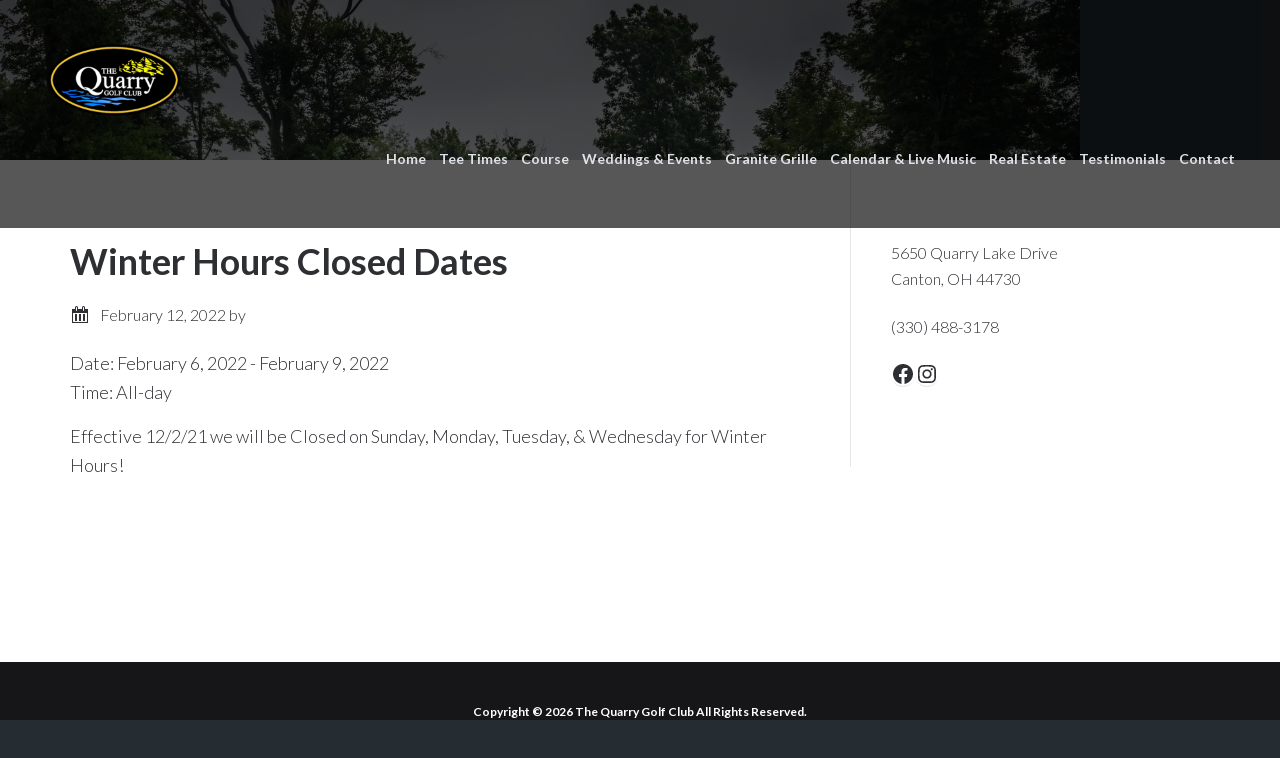

--- FILE ---
content_type: text/html; charset=UTF-8
request_url: https://www.quarrygolfclubggp.com/events-list/winter-hours/
body_size: 13814
content:
<!DOCTYPE html>
<html lang="en-US">
<head >
<meta charset="UTF-8" />
<meta name="viewport" content="width=device-width, initial-scale=1" />
<meta name='robots' content='index, follow, max-image-preview:large, max-snippet:-1, max-video-preview:-1' />
	<style>img:is([sizes="auto" i], [sizes^="auto," i]) { contain-intrinsic-size: 3000px 1500px }</style>
	
	<!-- This site is optimized with the Yoast SEO plugin v26.4 - https://yoast.com/wordpress/plugins/seo/ -->
	<title>Winter Hours Closed Dates - The Quarry Golf Club</title>
	<link rel="canonical" href="https://www.quarrygolfclubggp.com/events-list/winter-hours/" />
	<meta property="og:locale" content="en_US" />
	<meta property="og:type" content="article" />
	<meta property="og:title" content="Winter Hours Closed Dates - The Quarry Golf Club" />
	<meta property="og:description" content="Effective 12/2/21 we will be Closed on Sunday, Monday, Tuesday, &amp; Wednesday for Winter Hours!" />
	<meta property="og:url" content="https://www.quarrygolfclubggp.com/events-list/winter-hours/" />
	<meta property="og:site_name" content="The Quarry Golf Club" />
	<meta property="article:modified_time" content="2022-02-12T17:14:22+00:00" />
	<meta name="twitter:card" content="summary_large_image" />
	<script type="application/ld+json" class="yoast-schema-graph">{"@context":"https://schema.org","@graph":[{"@type":"WebPage","@id":"https://www.quarrygolfclubggp.com/events-list/winter-hours/","url":"https://www.quarrygolfclubggp.com/events-list/winter-hours/","name":"Winter Hours Closed Dates - The Quarry Golf Club","isPartOf":{"@id":"https://www.quarrygolfclubggp.com/#website"},"datePublished":"2022-02-12T17:12:40+00:00","dateModified":"2022-02-12T17:14:22+00:00","breadcrumb":{"@id":"https://www.quarrygolfclubggp.com/events-list/winter-hours/#breadcrumb"},"inLanguage":"en-US","potentialAction":[{"@type":"ReadAction","target":["https://www.quarrygolfclubggp.com/events-list/winter-hours/"]}]},{"@type":"BreadcrumbList","@id":"https://www.quarrygolfclubggp.com/events-list/winter-hours/#breadcrumb","itemListElement":[{"@type":"ListItem","position":1,"name":"Home","item":"https://www.quarrygolfclubggp.com/"},{"@type":"ListItem","position":2,"name":"Events","item":"https://www.quarrygolfclubggp.com/events-list/"},{"@type":"ListItem","position":3,"name":"Winter Hours Closed Dates"}]},{"@type":"WebSite","@id":"https://www.quarrygolfclubggp.com/#website","url":"https://www.quarrygolfclubggp.com/","name":"The Quarry Golf Club","description":"","potentialAction":[{"@type":"SearchAction","target":{"@type":"EntryPoint","urlTemplate":"https://www.quarrygolfclubggp.com/?s={search_term_string}"},"query-input":{"@type":"PropertyValueSpecification","valueRequired":true,"valueName":"search_term_string"}}],"inLanguage":"en-US"}]}</script>
	<!-- / Yoast SEO plugin. -->


<link rel='dns-prefetch' href='//stats.wp.com' />
<link rel='dns-prefetch' href='//fonts.googleapis.com' />
<link rel='dns-prefetch' href='//v0.wordpress.com' />
<link rel="alternate" type="application/rss+xml" title="The Quarry Golf Club &raquo; Feed" href="https://www.quarrygolfclubggp.com/feed/" />
<link rel="alternate" type="application/rss+xml" title="The Quarry Golf Club &raquo; Comments Feed" href="https://www.quarrygolfclubggp.com/comments/feed/" />
<script type="text/javascript">
/* <![CDATA[ */
window._wpemojiSettings = {"baseUrl":"https:\/\/s.w.org\/images\/core\/emoji\/16.0.1\/72x72\/","ext":".png","svgUrl":"https:\/\/s.w.org\/images\/core\/emoji\/16.0.1\/svg\/","svgExt":".svg","source":{"concatemoji":"https:\/\/www.quarrygolfclubggp.com\/wp-includes\/js\/wp-emoji-release.min.js?ver=6.8.3"}};
/*! This file is auto-generated */
!function(s,n){var o,i,e;function c(e){try{var t={supportTests:e,timestamp:(new Date).valueOf()};sessionStorage.setItem(o,JSON.stringify(t))}catch(e){}}function p(e,t,n){e.clearRect(0,0,e.canvas.width,e.canvas.height),e.fillText(t,0,0);var t=new Uint32Array(e.getImageData(0,0,e.canvas.width,e.canvas.height).data),a=(e.clearRect(0,0,e.canvas.width,e.canvas.height),e.fillText(n,0,0),new Uint32Array(e.getImageData(0,0,e.canvas.width,e.canvas.height).data));return t.every(function(e,t){return e===a[t]})}function u(e,t){e.clearRect(0,0,e.canvas.width,e.canvas.height),e.fillText(t,0,0);for(var n=e.getImageData(16,16,1,1),a=0;a<n.data.length;a++)if(0!==n.data[a])return!1;return!0}function f(e,t,n,a){switch(t){case"flag":return n(e,"\ud83c\udff3\ufe0f\u200d\u26a7\ufe0f","\ud83c\udff3\ufe0f\u200b\u26a7\ufe0f")?!1:!n(e,"\ud83c\udde8\ud83c\uddf6","\ud83c\udde8\u200b\ud83c\uddf6")&&!n(e,"\ud83c\udff4\udb40\udc67\udb40\udc62\udb40\udc65\udb40\udc6e\udb40\udc67\udb40\udc7f","\ud83c\udff4\u200b\udb40\udc67\u200b\udb40\udc62\u200b\udb40\udc65\u200b\udb40\udc6e\u200b\udb40\udc67\u200b\udb40\udc7f");case"emoji":return!a(e,"\ud83e\udedf")}return!1}function g(e,t,n,a){var r="undefined"!=typeof WorkerGlobalScope&&self instanceof WorkerGlobalScope?new OffscreenCanvas(300,150):s.createElement("canvas"),o=r.getContext("2d",{willReadFrequently:!0}),i=(o.textBaseline="top",o.font="600 32px Arial",{});return e.forEach(function(e){i[e]=t(o,e,n,a)}),i}function t(e){var t=s.createElement("script");t.src=e,t.defer=!0,s.head.appendChild(t)}"undefined"!=typeof Promise&&(o="wpEmojiSettingsSupports",i=["flag","emoji"],n.supports={everything:!0,everythingExceptFlag:!0},e=new Promise(function(e){s.addEventListener("DOMContentLoaded",e,{once:!0})}),new Promise(function(t){var n=function(){try{var e=JSON.parse(sessionStorage.getItem(o));if("object"==typeof e&&"number"==typeof e.timestamp&&(new Date).valueOf()<e.timestamp+604800&&"object"==typeof e.supportTests)return e.supportTests}catch(e){}return null}();if(!n){if("undefined"!=typeof Worker&&"undefined"!=typeof OffscreenCanvas&&"undefined"!=typeof URL&&URL.createObjectURL&&"undefined"!=typeof Blob)try{var e="postMessage("+g.toString()+"("+[JSON.stringify(i),f.toString(),p.toString(),u.toString()].join(",")+"));",a=new Blob([e],{type:"text/javascript"}),r=new Worker(URL.createObjectURL(a),{name:"wpTestEmojiSupports"});return void(r.onmessage=function(e){c(n=e.data),r.terminate(),t(n)})}catch(e){}c(n=g(i,f,p,u))}t(n)}).then(function(e){for(var t in e)n.supports[t]=e[t],n.supports.everything=n.supports.everything&&n.supports[t],"flag"!==t&&(n.supports.everythingExceptFlag=n.supports.everythingExceptFlag&&n.supports[t]);n.supports.everythingExceptFlag=n.supports.everythingExceptFlag&&!n.supports.flag,n.DOMReady=!1,n.readyCallback=function(){n.DOMReady=!0}}).then(function(){return e}).then(function(){var e;n.supports.everything||(n.readyCallback(),(e=n.source||{}).concatemoji?t(e.concatemoji):e.wpemoji&&e.twemoji&&(t(e.twemoji),t(e.wpemoji)))}))}((window,document),window._wpemojiSettings);
/* ]]> */
</script>
<link rel='stylesheet' id='centric-theme-css' href='https://www.quarrygolfclubggp.com/wp-content/themes/centric-pro/style.css?ver=1.1' media='all' />
<style id='wp-emoji-styles-inline-css'>

	img.wp-smiley, img.emoji {
		display: inline !important;
		border: none !important;
		box-shadow: none !important;
		height: 1em !important;
		width: 1em !important;
		margin: 0 0.07em !important;
		vertical-align: -0.1em !important;
		background: none !important;
		padding: 0 !important;
	}
</style>
<link rel='stylesheet' id='wp-block-library-css' href='https://www.quarrygolfclubggp.com/wp-includes/css/dist/block-library/style.min.css?ver=6.8.3' media='all' />
<style id='classic-theme-styles-inline-css'>
/*! This file is auto-generated */
.wp-block-button__link{color:#fff;background-color:#32373c;border-radius:9999px;box-shadow:none;text-decoration:none;padding:calc(.667em + 2px) calc(1.333em + 2px);font-size:1.125em}.wp-block-file__button{background:#32373c;color:#fff;text-decoration:none}
</style>
<style id='safe-svg-svg-icon-style-inline-css'>
.safe-svg-cover{text-align:center}.safe-svg-cover .safe-svg-inside{display:inline-block;max-width:100%}.safe-svg-cover svg{fill:currentColor;height:100%;max-height:100%;max-width:100%;width:100%}

</style>
<style id='wp-parsely-recommendations-style-inline-css'>
.parsely-recommendations-list-title{font-size:1.2em}.parsely-recommendations-list{list-style:none;padding:unset}.parsely-recommendations-cardbody{overflow:hidden;padding:.8em;text-overflow:ellipsis;white-space:nowrap}.parsely-recommendations-cardmedia{padding:.8em .8em 0}

</style>
<link rel='stylesheet' id='mediaelement-css' href='https://www.quarrygolfclubggp.com/wp-includes/js/mediaelement/mediaelementplayer-legacy.min.css?ver=4.2.17' media='all' />
<link rel='stylesheet' id='wp-mediaelement-css' href='https://www.quarrygolfclubggp.com/wp-includes/js/mediaelement/wp-mediaelement.min.css?ver=6.8.3' media='all' />
<style id='jetpack-sharing-buttons-style-inline-css'>
.jetpack-sharing-buttons__services-list{display:flex;flex-direction:row;flex-wrap:wrap;gap:0;list-style-type:none;margin:5px;padding:0}.jetpack-sharing-buttons__services-list.has-small-icon-size{font-size:12px}.jetpack-sharing-buttons__services-list.has-normal-icon-size{font-size:16px}.jetpack-sharing-buttons__services-list.has-large-icon-size{font-size:24px}.jetpack-sharing-buttons__services-list.has-huge-icon-size{font-size:36px}@media print{.jetpack-sharing-buttons__services-list{display:none!important}}.editor-styles-wrapper .wp-block-jetpack-sharing-buttons{gap:0;padding-inline-start:0}ul.jetpack-sharing-buttons__services-list.has-background{padding:1.25em 2.375em}
</style>
<style id='ghostkit-typography-inline-css'>
 
</style>
<style id='global-styles-inline-css'>
:root{--wp--preset--aspect-ratio--square: 1;--wp--preset--aspect-ratio--4-3: 4/3;--wp--preset--aspect-ratio--3-4: 3/4;--wp--preset--aspect-ratio--3-2: 3/2;--wp--preset--aspect-ratio--2-3: 2/3;--wp--preset--aspect-ratio--16-9: 16/9;--wp--preset--aspect-ratio--9-16: 9/16;--wp--preset--color--black: #000000;--wp--preset--color--cyan-bluish-gray: #abb8c3;--wp--preset--color--white: #ffffff;--wp--preset--color--pale-pink: #f78da7;--wp--preset--color--vivid-red: #cf2e2e;--wp--preset--color--luminous-vivid-orange: #ff6900;--wp--preset--color--luminous-vivid-amber: #fcb900;--wp--preset--color--light-green-cyan: #7bdcb5;--wp--preset--color--vivid-green-cyan: #00d084;--wp--preset--color--pale-cyan-blue: #8ed1fc;--wp--preset--color--vivid-cyan-blue: #0693e3;--wp--preset--color--vivid-purple: #9b51e0;--wp--preset--gradient--vivid-cyan-blue-to-vivid-purple: linear-gradient(135deg,rgba(6,147,227,1) 0%,rgb(155,81,224) 100%);--wp--preset--gradient--light-green-cyan-to-vivid-green-cyan: linear-gradient(135deg,rgb(122,220,180) 0%,rgb(0,208,130) 100%);--wp--preset--gradient--luminous-vivid-amber-to-luminous-vivid-orange: linear-gradient(135deg,rgba(252,185,0,1) 0%,rgba(255,105,0,1) 100%);--wp--preset--gradient--luminous-vivid-orange-to-vivid-red: linear-gradient(135deg,rgba(255,105,0,1) 0%,rgb(207,46,46) 100%);--wp--preset--gradient--very-light-gray-to-cyan-bluish-gray: linear-gradient(135deg,rgb(238,238,238) 0%,rgb(169,184,195) 100%);--wp--preset--gradient--cool-to-warm-spectrum: linear-gradient(135deg,rgb(74,234,220) 0%,rgb(151,120,209) 20%,rgb(207,42,186) 40%,rgb(238,44,130) 60%,rgb(251,105,98) 80%,rgb(254,248,76) 100%);--wp--preset--gradient--blush-light-purple: linear-gradient(135deg,rgb(255,206,236) 0%,rgb(152,150,240) 100%);--wp--preset--gradient--blush-bordeaux: linear-gradient(135deg,rgb(254,205,165) 0%,rgb(254,45,45) 50%,rgb(107,0,62) 100%);--wp--preset--gradient--luminous-dusk: linear-gradient(135deg,rgb(255,203,112) 0%,rgb(199,81,192) 50%,rgb(65,88,208) 100%);--wp--preset--gradient--pale-ocean: linear-gradient(135deg,rgb(255,245,203) 0%,rgb(182,227,212) 50%,rgb(51,167,181) 100%);--wp--preset--gradient--electric-grass: linear-gradient(135deg,rgb(202,248,128) 0%,rgb(113,206,126) 100%);--wp--preset--gradient--midnight: linear-gradient(135deg,rgb(2,3,129) 0%,rgb(40,116,252) 100%);--wp--preset--font-size--small: 13px;--wp--preset--font-size--medium: 20px;--wp--preset--font-size--large: 36px;--wp--preset--font-size--x-large: 42px;--wp--preset--spacing--20: 0.44rem;--wp--preset--spacing--30: 0.67rem;--wp--preset--spacing--40: 1rem;--wp--preset--spacing--50: 1.5rem;--wp--preset--spacing--60: 2.25rem;--wp--preset--spacing--70: 3.38rem;--wp--preset--spacing--80: 5.06rem;--wp--preset--shadow--natural: 6px 6px 9px rgba(0, 0, 0, 0.2);--wp--preset--shadow--deep: 12px 12px 50px rgba(0, 0, 0, 0.4);--wp--preset--shadow--sharp: 6px 6px 0px rgba(0, 0, 0, 0.2);--wp--preset--shadow--outlined: 6px 6px 0px -3px rgba(255, 255, 255, 1), 6px 6px rgba(0, 0, 0, 1);--wp--preset--shadow--crisp: 6px 6px 0px rgba(0, 0, 0, 1);}:where(.is-layout-flex){gap: 0.5em;}:where(.is-layout-grid){gap: 0.5em;}body .is-layout-flex{display: flex;}.is-layout-flex{flex-wrap: wrap;align-items: center;}.is-layout-flex > :is(*, div){margin: 0;}body .is-layout-grid{display: grid;}.is-layout-grid > :is(*, div){margin: 0;}:where(.wp-block-columns.is-layout-flex){gap: 2em;}:where(.wp-block-columns.is-layout-grid){gap: 2em;}:where(.wp-block-post-template.is-layout-flex){gap: 1.25em;}:where(.wp-block-post-template.is-layout-grid){gap: 1.25em;}.has-black-color{color: var(--wp--preset--color--black) !important;}.has-cyan-bluish-gray-color{color: var(--wp--preset--color--cyan-bluish-gray) !important;}.has-white-color{color: var(--wp--preset--color--white) !important;}.has-pale-pink-color{color: var(--wp--preset--color--pale-pink) !important;}.has-vivid-red-color{color: var(--wp--preset--color--vivid-red) !important;}.has-luminous-vivid-orange-color{color: var(--wp--preset--color--luminous-vivid-orange) !important;}.has-luminous-vivid-amber-color{color: var(--wp--preset--color--luminous-vivid-amber) !important;}.has-light-green-cyan-color{color: var(--wp--preset--color--light-green-cyan) !important;}.has-vivid-green-cyan-color{color: var(--wp--preset--color--vivid-green-cyan) !important;}.has-pale-cyan-blue-color{color: var(--wp--preset--color--pale-cyan-blue) !important;}.has-vivid-cyan-blue-color{color: var(--wp--preset--color--vivid-cyan-blue) !important;}.has-vivid-purple-color{color: var(--wp--preset--color--vivid-purple) !important;}.has-black-background-color{background-color: var(--wp--preset--color--black) !important;}.has-cyan-bluish-gray-background-color{background-color: var(--wp--preset--color--cyan-bluish-gray) !important;}.has-white-background-color{background-color: var(--wp--preset--color--white) !important;}.has-pale-pink-background-color{background-color: var(--wp--preset--color--pale-pink) !important;}.has-vivid-red-background-color{background-color: var(--wp--preset--color--vivid-red) !important;}.has-luminous-vivid-orange-background-color{background-color: var(--wp--preset--color--luminous-vivid-orange) !important;}.has-luminous-vivid-amber-background-color{background-color: var(--wp--preset--color--luminous-vivid-amber) !important;}.has-light-green-cyan-background-color{background-color: var(--wp--preset--color--light-green-cyan) !important;}.has-vivid-green-cyan-background-color{background-color: var(--wp--preset--color--vivid-green-cyan) !important;}.has-pale-cyan-blue-background-color{background-color: var(--wp--preset--color--pale-cyan-blue) !important;}.has-vivid-cyan-blue-background-color{background-color: var(--wp--preset--color--vivid-cyan-blue) !important;}.has-vivid-purple-background-color{background-color: var(--wp--preset--color--vivid-purple) !important;}.has-black-border-color{border-color: var(--wp--preset--color--black) !important;}.has-cyan-bluish-gray-border-color{border-color: var(--wp--preset--color--cyan-bluish-gray) !important;}.has-white-border-color{border-color: var(--wp--preset--color--white) !important;}.has-pale-pink-border-color{border-color: var(--wp--preset--color--pale-pink) !important;}.has-vivid-red-border-color{border-color: var(--wp--preset--color--vivid-red) !important;}.has-luminous-vivid-orange-border-color{border-color: var(--wp--preset--color--luminous-vivid-orange) !important;}.has-luminous-vivid-amber-border-color{border-color: var(--wp--preset--color--luminous-vivid-amber) !important;}.has-light-green-cyan-border-color{border-color: var(--wp--preset--color--light-green-cyan) !important;}.has-vivid-green-cyan-border-color{border-color: var(--wp--preset--color--vivid-green-cyan) !important;}.has-pale-cyan-blue-border-color{border-color: var(--wp--preset--color--pale-cyan-blue) !important;}.has-vivid-cyan-blue-border-color{border-color: var(--wp--preset--color--vivid-cyan-blue) !important;}.has-vivid-purple-border-color{border-color: var(--wp--preset--color--vivid-purple) !important;}.has-vivid-cyan-blue-to-vivid-purple-gradient-background{background: var(--wp--preset--gradient--vivid-cyan-blue-to-vivid-purple) !important;}.has-light-green-cyan-to-vivid-green-cyan-gradient-background{background: var(--wp--preset--gradient--light-green-cyan-to-vivid-green-cyan) !important;}.has-luminous-vivid-amber-to-luminous-vivid-orange-gradient-background{background: var(--wp--preset--gradient--luminous-vivid-amber-to-luminous-vivid-orange) !important;}.has-luminous-vivid-orange-to-vivid-red-gradient-background{background: var(--wp--preset--gradient--luminous-vivid-orange-to-vivid-red) !important;}.has-very-light-gray-to-cyan-bluish-gray-gradient-background{background: var(--wp--preset--gradient--very-light-gray-to-cyan-bluish-gray) !important;}.has-cool-to-warm-spectrum-gradient-background{background: var(--wp--preset--gradient--cool-to-warm-spectrum) !important;}.has-blush-light-purple-gradient-background{background: var(--wp--preset--gradient--blush-light-purple) !important;}.has-blush-bordeaux-gradient-background{background: var(--wp--preset--gradient--blush-bordeaux) !important;}.has-luminous-dusk-gradient-background{background: var(--wp--preset--gradient--luminous-dusk) !important;}.has-pale-ocean-gradient-background{background: var(--wp--preset--gradient--pale-ocean) !important;}.has-electric-grass-gradient-background{background: var(--wp--preset--gradient--electric-grass) !important;}.has-midnight-gradient-background{background: var(--wp--preset--gradient--midnight) !important;}.has-small-font-size{font-size: var(--wp--preset--font-size--small) !important;}.has-medium-font-size{font-size: var(--wp--preset--font-size--medium) !important;}.has-large-font-size{font-size: var(--wp--preset--font-size--large) !important;}.has-x-large-font-size{font-size: var(--wp--preset--font-size--x-large) !important;}
:where(.wp-block-post-template.is-layout-flex){gap: 1.25em;}:where(.wp-block-post-template.is-layout-grid){gap: 1.25em;}
:where(.wp-block-columns.is-layout-flex){gap: 2em;}:where(.wp-block-columns.is-layout-grid){gap: 2em;}
:root :where(.wp-block-pullquote){font-size: 1.5em;line-height: 1.6;}
</style>
<link rel='stylesheet' id='rs-plugin-settings-css' href='https://www.quarrygolfclubggp.com/wp-content/plugins/revslider/public/assets/css/settings.css?ver=5.4.8.2' media='all' />
<style id='rs-plugin-settings-inline-css'>
#rs-demo-id {}
</style>
<link rel='stylesheet' id='sc-events-css' href='https://www.quarrygolfclubggp.com/wp-content/plugins/sugar-calendar/sugar-calendar/includes/themes/legacy/css/sc-events.css?ver=2.1.8' media='all' />
<link rel='stylesheet' id='login-with-google-css' href='https://www.quarrygolfclubggp.com/wp-content/client-mu-plugins/rkv-sso/login-with-google/assets/build/css/login.css?ver=1768429638' media='all' />
<link rel='stylesheet' id='google-fonts-css' href='//fonts.googleapis.com/css?family=Lato%3A300%2C700%7CSpinnaker&#038;ver=1.1' media='all' />
<link rel='stylesheet' id='dashicons-css' href='https://www.quarrygolfclubggp.com/wp-includes/css/dashicons.min.css?ver=6.8.3' media='all' />
<link rel='stylesheet' id='gn-genesis-a11y-css' href='https://www.quarrygolfclubggp.com/wp-content/plugins/golfnow-genesis-a11y//assets/dist/accessibility.css?ver=1.0' media='all' />
<link rel='stylesheet' id='golfnow-legacy-shortcodes-css-css' href='https://www.quarrygolfclubggp.com/wp-content/plugins/golfnow-legacy-shortcodes//assets/css/shortcodes.css?ver=1.0' media='all' />
<link rel='stylesheet' id='golfnow-legacy-shortcodes-responsive-css-css' href='https://www.quarrygolfclubggp.com/wp-content/plugins/golfnow-legacy-shortcodes//assets/css/shortcodes_responsive.css?ver=1.0' media='all' />
<link rel='stylesheet' id='simple-social-icons-font-css' href='https://www.quarrygolfclubggp.com/wp-content/plugins/simple-social-icons/css/style.css?ver=3.0.2' media='all' />
<link rel='stylesheet' id='golf-now-customize-styles-css' href='https://www.quarrygolfclubggp.com/wp-content/plugins/golfnow-customize/assets/dist/customize.css?ver=0.1.3' media='all' />
<link rel='stylesheet' id='golf-now-calendar-styles-css' href='https://www.quarrygolfclubggp.com/wp-content/plugins/golfnow-customize/assets/dist/sugar-calendar.css?ver=0.1.1' media='all' />
<script type="text/javascript" src="https://www.quarrygolfclubggp.com/wp-includes/js/jquery/jquery.min.js?ver=3.7.1" id="jquery-core-js"></script>
<script type="text/javascript" src="https://www.quarrygolfclubggp.com/wp-includes/js/jquery/jquery-migrate.min.js?ver=3.4.1" id="jquery-migrate-js"></script>
<script type="text/javascript" src="https://www.quarrygolfclubggp.com/wp-content/plugins/revslider/public/assets/js/jquery.themepunch.tools.min.js?ver=5.4.8.2" id="tp-tools-js"></script>
<script type="text/javascript" src="https://www.quarrygolfclubggp.com/wp-content/plugins/revslider/public/assets/js/jquery.themepunch.revolution.min.js?ver=5.4.8.2" id="revmin-js"></script>
<script type="text/javascript" id="sc-ajax-js-extra">
/* <![CDATA[ */
var sc_vars = {"ajaxurl":"https:\/\/www.quarrygolfclubggp.com\/wp-admin\/admin-ajax.php","date_format":"F j, Y","time_format":"g:i a","start_of_week":"1","timezone":""};
/* ]]> */
</script>
<script type="text/javascript" src="https://www.quarrygolfclubggp.com/wp-content/plugins/sugar-calendar/sugar-calendar/includes/themes/legacy/js/sc-ajax.js?ver=2.1.8" id="sc-ajax-js"></script>
<link rel="https://api.w.org/" href="https://www.quarrygolfclubggp.com/wp-json/" /><meta name="generator" content="WordPress 6.8.3" />
<link rel='shortlink' href='https://www.quarrygolfclubggp.com/?p=1039' />
<link rel="alternate" title="oEmbed (JSON)" type="application/json+oembed" href="https://www.quarrygolfclubggp.com/wp-json/oembed/1.0/embed?url=https%3A%2F%2Fwww.quarrygolfclubggp.com%2Fevents-list%2Fwinter-hours%2F" />
<link rel="alternate" title="oEmbed (XML)" type="text/xml+oembed" href="https://www.quarrygolfclubggp.com/wp-json/oembed/1.0/embed?url=https%3A%2F%2Fwww.quarrygolfclubggp.com%2Fevents-list%2Fwinter-hours%2F&#038;format=xml" />
	<style>img#wpstats{display:none}</style>
				<style type="text/css">
			.ghostkit-effects-enabled .ghostkit-effects-reveal {
				pointer-events: none;
				visibility: hidden;
			}
		</style>
		<script>
			if (!window.matchMedia('(prefers-reduced-motion: reduce)').matches) {
				document.documentElement.classList.add(
					'ghostkit-effects-enabled'
				);
			}
		</script>
		<link rel="icon" href="https://www.quarrygolfclubggp.com/wp-content/themes/centric-pro/images/favicon.ico" />
<script>
function amazon_chat_icon_click(){
                var chat_iframe = document.getElementById("amazon_chat_iframe");
                var visible = chat_iframe.style.visibility;
 
                if(visible == "hidden"){   chat_iframe.style.visibility = "visible";     }
                else{       chat_iframe.style.visibility = "hidden";    }
}
</script><style type="text/css">.site-title a { background: url(https://www.quarrygolfclubggp.com/wp-content/uploads/sites/8306/2021/09/logo.png) no-repeat !important; }</style>
<!-- Google Analytics -->
<script>
(function(i,s,o,g,r,a,m){i['GoogleAnalyticsObject']=r;i[r]=i[r]||function(){
(i[r].q=i[r].q||[]).push(arguments)},i[r].l=1*new Date();a=s.createElement(o),
m=s.getElementsByTagName(o)[0];a.async=1;a.src=g;m.parentNode.insertBefore(a,m)
})(window,document,'script','https://www.google-analytics.com/analytics.js','ga');

	ga('create', 'UA-26642741-3', 'auto');
	ga('send', 'pageview');
</script>
<!-- End Google Analytics -->
<style type="text/css" id="custom-background-css">
body.custom-background { background-image: url("https://www.quarrygolfclubggp.com/wp-content/uploads/sites/8306/2022/04/course-with-sand-traps.jpg"); background-position: left top; background-size: contain; background-repeat: no-repeat; background-attachment: fixed; }
</style>
	<meta name="generator" content="Powered by Slider Revolution 5.4.8.2 - responsive, Mobile-Friendly Slider Plugin for WordPress with comfortable drag and drop interface." />
<script type="text/javascript">function setREVStartSize(e){									
						try{ e.c=jQuery(e.c);var i=jQuery(window).width(),t=9999,r=0,n=0,l=0,f=0,s=0,h=0;
							if(e.responsiveLevels&&(jQuery.each(e.responsiveLevels,function(e,f){f>i&&(t=r=f,l=e),i>f&&f>r&&(r=f,n=e)}),t>r&&(l=n)),f=e.gridheight[l]||e.gridheight[0]||e.gridheight,s=e.gridwidth[l]||e.gridwidth[0]||e.gridwidth,h=i/s,h=h>1?1:h,f=Math.round(h*f),"fullscreen"==e.sliderLayout){var u=(e.c.width(),jQuery(window).height());if(void 0!=e.fullScreenOffsetContainer){var c=e.fullScreenOffsetContainer.split(",");if (c) jQuery.each(c,function(e,i){u=jQuery(i).length>0?u-jQuery(i).outerHeight(!0):u}),e.fullScreenOffset.split("%").length>1&&void 0!=e.fullScreenOffset&&e.fullScreenOffset.length>0?u-=jQuery(window).height()*parseInt(e.fullScreenOffset,0)/100:void 0!=e.fullScreenOffset&&e.fullScreenOffset.length>0&&(u-=parseInt(e.fullScreenOffset,0))}f=u}else void 0!=e.minHeight&&f<e.minHeight&&(f=e.minHeight);e.c.closest(".rev_slider_wrapper").css({height:f})					
						}catch(d){console.log("Failure at Presize of Slider:"+d)}						
					};</script>
		<style type="text/css" id="wp-custom-css">
			/* # General Settings
---------------------- */

body{
	background-color: #252d33 !important;
}

.page-id-615 .page-title {
	display: none !important;
	
}	

/* page header backgrounds */
.page-id-615.custom-background{
    background-image: none !important;
    background-position: center center;
    background-size: cover;
    background-repeat: no-repeat;
    background-attachment: fixed;
}

.page-id-13.custom-background {
	background-image: url(https://www.quarrygolfclubggp.com/wp-content/uploads/sites/8306/2021/11/IMG_0133y939.jpg);
	background-position: top;
}

.clear {
	clear: both;
}

.title-area {
	width: 153px;
}

.page .bumper {
	min-height: 125px;
}

.home .bumper {
	min-height: 0;
}

h1, h2, h3, h4, h5, h6, p {
	margin: 0 0 22px;
}

#home-widgets .widget-title.widgettitle {
	font-size: 40px;
	margin-bottom: 20px;
}

/* ## Buttons
---------------------- */

.btn {
	border-radius: 3px;
	font-size: 15px;
	line-height: 2.8;
	overflow: hidden;
	padding: 13px 20px;
	text-transform: uppercase;
}

.btn:hover {
	box-shadow: 0 2px 3px rgba(0, 0, 0, 0.1), 0 4px 8px rgba(0, 0, 0, 0.3);
}

.blue {
	background-color: #466e8c;
	color: #ffffff !important;
}
.white {
	background-color: #d0d3d6;
	color: #424242 !important;
}

.content a:hover, .sidebar a:hover, a:hover{
	color: #83cce8;
}
p.mobileOnly a.button {
	border-radius: 0;
	background-color: #466e8c;
	color: rgb(255, 255, 255);
	font-weight:100;
	margin: 10px 0;
}

p.mobileOnly a.button:hover {
	background-color: #85b4d8;
	color: rgb(255, 255, 255);
}

.centric-pro-home .color-section button, .centric-pro-home .color-section input[type="button"], .centric-pro-home .color-section input[type="reset"], .centric-pro-home .color-section input[type="submit"], .centric-pro-home .color-section .button, .centric-pro-home .color-section .more-link, .site-header .widget-area button, .site-header .widget-area input[type="button"], .site-header .widget-area input[type="reset"], .site-header .widget-area input[type="submit"], .site-header .widget-area .button {
    background-color: #E8B63B;
    color: #2e2f33;
}

.centric-pro-home .color-section button:hover, .centric-pro-home .color-section input:hover[type="button"], .centric-pro-home .color-section input:hover[type="reset"], .centric-pro-home .color-section input:hover[type="submit"], .centric-pro-home .color-section .button:hover, .centric-pro-home .home-widgets .color-section .more-link:hover, .site-header .widget-area button:hover, .site-header .widget-area input:hover[type="button"], .site-header .widget-area input:hover[type="reset"], .site-header .widget-area input:hover[type="submit"], .site-header .widget-area .button:hover {
    background-color: #c59a31;
    color: #333;
}

/* # Above Header Bar
---------------------- */

/*custom*/
.home-top{
	color: #ccc;
	font: 400 13px/32px "Open Sans",sans-serif;
	height: 32px;
	width: 100%;
	z-index: 999999;
	padding: 0 20px;
	border-bottom: 1px solid #9c9c9c;
	position: absolute;

	/* Permalink - use to edit and share this gradient: http://colorzilla.com/gradient-editor/#3a4752+0,4b5e69+100 */
	background: #3a4752; /* Old browsers */
	background: -moz-linear-gradient(top,  #3a4752 0%, #4b5e69 100%); /* FF3.6-15 */
	background: -webkit-linear-gradient(top,  #3a4752 0%,#4b5e69 100%); /* Chrome10-25,Safari5.1-6 */
	background: linear-gradient(to bottom,  #3a4752 0%,#4b5e69 100%); /* W3C, IE10+, FF16+, Chrome26+, Opera12+, Safari7+ */
	filter: progid:DXImageTransform.Microsoft.gradient( startColorstr='#3a4752', endColorstr='#4b5e69',GradientType=0 ); /* IE6-9 */
}

.home-top a{
	color: #fff;
}

.home-top a:hover{
	color: #fff;
}

.ico_twitter{
	float: right;
}

/* # Header
---------------------- */

.site-header {
	background: rgb(0 0 0 / 66%);
}

.site-header .wrap{
	padding: 40px;
}

.site-header.shrink .wrap{
	background: rgba(0, 0, 0, 0.64);
}

.site-header .widget-area {
	width: 775px;
}

.site-header .widget-area a{
	color: #fff;
	font-weight: bold;
}

.site-header .widget-area a:hover {
	color: #E8B63B;
}

.site-header .widget-area a, .site-header .widget-area a:hover {
	color: #dee2e8;
}

.header-image .site-title > a{
	background-size: contain!important;
}
.header-image .shrink .site-title > a{
	margin-top: 0px;
}


/* # Menu
---------------------- */

.genesis-nav-menu li a {
	padding: 22px 9px;
}

.genesis-nav-menu li a:hover, .genesis-nav-menu .current-menu-item > a {
	background-color: #E8B63B;
	color: #000;
}

.genesis-nav-menu li:last-child .sub-menu .sub-menu {
	margin: -54px 0 0 -199px;
}

.genesis-nav-menu .menu-item.mobileOnly,
p.mobileOnly {
	display: none;
}

p.mobileOnly a.button {
	background: #E8B63B;
	color: black;
}

.widget_nav_menu {
	margin-bottom: 0;
}

.genesis-nav-menu li a:hover,
.genesis-nav-menu .current-menu-item > a,
.genesis-nav-menu .current-menu-item > a:hover {
	background-color: transparent;
	color: #E8B63B;
}
.genesis-nav-menu .sub-menu {
	background-color: #fff;
}
.genesis-nav-menu .sub-menu a{
	color: #000;
}
.genesis-nav-menu .sub-menu a:hover{
	color: #000;
	background: #dedede!important;
}
.genesis-nav-menu .sub-menu .current-menu-item a,
.genesis-nav-menu .sub-menu .current-menu-item a:hover{
	background-color: #96a95c!important;
	color: #fff;
}

/* # Slider
---------------------- */

.home .slider-wrapper {
	opacity: .5;
}

.slider-wrapper .nivoSlider{
	margin-bottom: 0 !important;
	max-height: 600px;
}

/* # Homepage
---------------------- */

/*.home .page-title {
	display: none;
} */

.color-section{
	background: #fff;
}

/* ## Home Widget 1
---------------------- */

.home-widgets-1 .featured-content {
	border: 5px solid #3A3F46;
}

.home-widgets-1 .featured-content .widget-wrap {
	margin: 25px;
	background: #3A3F46;
	padding: 10px;
}

#custom_html-3 {
	padding-top: 0px;
}

/*---------- Site-inner ----------*/

.page-title .archive-title,
.page-title .entry-title{
	color: #fff;
	margin: 0;
}

/* 1940 x 250px - update to change image on inside pages */
.page-title {
	background: url(https://www.teeitupmarketing.com/caitlyn/files/2017/11/page-image.jpg) no-repeat scroll center top transparent;
	-webkit-background-size: cover;
	-moz-background-size: cover;
	background-size: cover;
}

/* # Forms
---------------------- */

#fscf_submit_div1{
	padding-top: 20px;
}

#super_rss_reader-2 .widget-wrap{
	padding-right: 10px;
}

/* # Footer
---------------------- */

.site-footer {
	color: #fff;
	text-align: center;
	padding: 40px 0;
	background-color: #161618;
}

p.address {
	font-size: 14px;
}

.poweredbyGCS{
	margin: 10px 0;
}

/* # Responsive
---------------------- */

#responsive-menu-icon::before {
	-webkit-font-smoothing: antialiased;
	color: #fff;
}

/* # Media Queries
---------------------- */

@media only screen and (max-width: 1024px) {
	.page .bumper {
		min-height: 230px;
	}
	.home .bumper {
		min-height: 0;
	}
}

@media only screen and (max-width: 1023px){
	.title-area {
		width: 100% !important;
	}

	.site-header .widget-area {
		width: 100% !important;
	}

	.page-title {
		padding: 90px 40px 40px;
	}

	#text-5 p {
		text-align: center;
		margin: 10px 0;
	}
}

@media only screen and (max-width: 768px) {
	.genesis-nav-menu .menu-item.mobileOnly,
	p.mobileOnly {
		display: block;
		text-align:center;
		margin-bottom: 0;
	}

	.home-featured .home-widgets-1 {
		padding: 220px 0 60px;
	}

	.header-image .bumper {
		min-height: 260px;
	}
	.site-header {
		background: #252d33;
	}
	.home .slider-wrapper {
		opacity: .5;
		margin-top: 0;
	}

	.home-top {
		display: none;
	}

	.genesis-nav-menu.responsive-menu > .menu-item > .sub-menu,
	.genesis-nav-menu.responsive-menu {
		display: none;
		background: gray;
	}

	.genesis-nav-menu.responsive-menu .menu-item,
	.responsive-menu-icon {
		display: block;
	}

	.genesis-nav-menu.responsive-menu .menu-item:hover {
		position: static;
	}

	.genesis-nav-menu.responsive-menu li a,
	.genesis-nav-menu.responsive-menu li a:hover {
		border: none;
		display: block;
		line-height: 1;
		padding: 18px 20px;
		text-transform: none;
	}

	.genesis-nav-menu.responsive-menu .menu-item-has-children {
		cursor: pointer;
	}

	.genesis-nav-menu.responsive-menu .menu-item-has-children > a {
		margin-right: 60px;
	}

	.genesis-nav-menu.responsive-menu > .menu-item-has-children:before {
		content: "\f347";
		float: right;
		font: normal 20px/1 'dashicons';
		height: 20px;
		padding: 15px 20px;
		right: 0;
		text-align: right;
		z-index: 9999;
		color: #fff;
	}

	.genesis-nav-menu.responsive-menu .menu-open.menu-item-has-children:before {
		content: "\f343";
	}

	.genesis-nav-menu.responsive-menu .sub-menu {
		border: none;
		left: auto;
		opacity: 1;
		padding-left: 25px;
		position: relative;
		-moz-transition:    opacity .4s ease-in-out;
		-ms-transition:     opacity .4s ease-in-out;
		-o-transition:      opacity .4s ease-in-out;
		-webkit-transition: opacity .4s ease-in-out;
		transition:         opacity .4s ease-in-out;
		width: 100%;
		z-index: 99;
	}

	.genesis-nav-menu.responsive-menu .sub-menu .sub-menu {
		margin: 0;
	}

	.genesis-nav-menu.responsive-menu .sub-menu li a,
	.genesis-nav-menu.responsive-menu .sub-menu li a:hover {
		padding: 12px 20px;
		position: relative;
		text-transform: none;
		width: 100%;
	}

	.genesis-nav-menu.responsive-menu .current-menu-item > a,
	.genesis-nav-menu.responsive-menu .sub-menu a,
	.genesis-nav-menu.responsive-menu .sub-menu a:hover,
	.genesis-nav-menu.responsive-menu a:hover,
	.genesis-nav-menu.responsive-menu li:hover {
		background: none;
		color: #fff;
	}

	.genesis-nav-menu .menu-item {
		display: block!important;
		text-align: left;
	}
	.nav-menu.responsive-menu > .menu-item-has-children::before {
		content: "\f347";
		float: right;
		font: normal 20px/1 'dashicons';
		height: 20px;
		padding: 15px 20px;
		right: 0;
		text-align: right;
		z-index: 9999;
	}

	.site-header .wrap{
		padding: 0;
	}

	.site-header{
		position: static;
	}

	.header-image .bumper {
		min-height: 0;
	}

}

@media only screen and (max-width: 436px) {
	.genesis-nav-menu #menu-item-35 .sub-menu {
		margin: 0 0 0 -118px !important;
	}
}

.home-widgets #sc_list_wrap {
	display: inline-block;
}

ul.blocks-gallery-grid {
	margin-left: 0;
}

.site-header .widget-area {
	width: 800px;
}

@media (min-width: 1400px) {
	.site-header .widget-area {
		width: 1100px;
	}
}


.shadow-box {
	display: block;
	margin: 0 auto 44px;
	max-width: 850px;
	background-color:#293559;
	color: #fff;
	font-weight: 700;
	border: 1px solid #293559;
  padding: 20px;
  box-shadow: 10px 10px #7f869b;
}
.shadow-box p:last-child {
	margin-bottom:0;
}
.site-header .widget-area {
	width: 1100px;
}

.genesis-nav-menu li a {
    padding: 22px 5px!important;
}
.genesis-nav-menu li a {
    font-size:14px!important;
}

/* hide calendar sidebar */
#text-2.widget {
	display: none;
}

.page-id-455 #text-2.widget {
	display: block;
}

/* homepage slider */
.slider-container a i {
	color: #ffffff;
}

/* mobile socials list */
#ghostkit_reusable_widget-7 {
	padding-top: 20px;
	padding-bottom: 0;
}		</style>
		</head>
<body class="wp-singular sc_event-template-default single single-sc_event postid-1039 custom-background wp-theme-genesis wp-child-theme-centric-pro custom-header header-image content-sidebar genesis-breadcrumbs-hidden genesis-footer-widgets-hidden"><div class="site-container"><ul class="genesis-skip-link"><li><a href="#genesis-content" class="screen-reader-shortcut"> Skip to main content</a></li><li><a href="#genesis-sidebar-primary" class="screen-reader-shortcut"> Skip to primary sidebar</a></li></ul><header class="site-header"><div class="wrap"><div class="title-area"><p class="site-title"><a href="https://www.quarrygolfclubggp.com/">The Quarry Golf Club</a></p></div><div class="widget-area header-widget-area"><section id="nav_menu-2" class="widget widget_nav_menu"><div class="widget-wrap"><nav class="nav-header"><ul id="menu-main-menu" class="menu genesis-nav-menu js-superfish"><li id="menu-item-472" class="menu-item menu-item-type-custom menu-item-object-custom menu-item-home menu-item-472"><a href="https://www.quarrygolfclubggp.com/"><span >Home</span></a></li>
<li id="menu-item-311" class="menu-item menu-item-type-custom menu-item-object-custom menu-item-311"><a target="_blank" href="https://the-quarry-golf-club.book.teeitup.golf"><span >Tee Times</span></a></li>
<li id="menu-item-38" class="menu-item menu-item-type-custom menu-item-object-custom menu-item-has-children menu-item-38"><a href="#"><span >Course</span></a>
<ul class="sub-menu">
	<li id="menu-item-29" class="menu-item menu-item-type-post_type menu-item-object-page menu-item-29"><a href="https://www.quarrygolfclubggp.com/course-tour/"><span >Course Tour</span></a></li>
	<li id="menu-item-33" class="menu-item menu-item-type-post_type menu-item-object-page menu-item-33"><a href="https://www.quarrygolfclubggp.com/leagues/"><span >Leagues</span></a></li>
	<li id="menu-item-34" class="menu-item menu-item-type-post_type menu-item-object-page menu-item-34"><a href="https://www.quarrygolfclubggp.com/outings/"><span >Outings</span></a></li>
	<li id="menu-item-30" class="menu-item menu-item-type-post_type menu-item-object-page menu-item-30"><a href="https://www.quarrygolfclubggp.com/gallery/"><span >Gallery</span></a></li>
</ul>
</li>
<li id="menu-item-37" class="menu-item menu-item-type-post_type menu-item-object-page menu-item-37"><a href="https://www.quarrygolfclubggp.com/weddings-and-events/"><span >Weddings &amp; Events</span></a></li>
<li id="menu-item-32" class="menu-item menu-item-type-post_type menu-item-object-page menu-item-32"><a href="https://www.quarrygolfclubggp.com/grille-patio-dining-live-music-lunch-dinner/"><span >Granite Grille</span></a></li>
<li id="menu-item-460" class="menu-item menu-item-type-post_type menu-item-object-page menu-item-460"><a href="https://www.quarrygolfclubggp.com/calendar-live-music-patio-dining/"><span >Calendar &#038; Live Music</span></a></li>
<li id="menu-item-35" class="menu-item menu-item-type-post_type menu-item-object-page menu-item-35"><a href="https://www.quarrygolfclubggp.com/real-estate/"><span >Real Estate</span></a></li>
<li id="menu-item-461" class="menu-item menu-item-type-post_type menu-item-object-page menu-item-461"><a href="https://www.quarrygolfclubggp.com/testimonials/"><span >Testimonials</span></a></li>
<li id="menu-item-450" class="menu-item menu-item-type-custom menu-item-object-custom menu-item-has-children menu-item-450"><a href="#"><span >Contact</span></a>
<ul class="sub-menu">
	<li id="menu-item-28" class="menu-item menu-item-type-post_type menu-item-object-page menu-item-28"><a href="https://www.quarrygolfclubggp.com/contact-us/"><span >Contact Us</span></a></li>
	<li id="menu-item-431" class="menu-item menu-item-type-post_type menu-item-object-page menu-item-431"><a href="https://www.quarrygolfclubggp.com/email-club/"><span >Email Club</span></a></li>
	<li id="menu-item-442" class="menu-item menu-item-type-post_type menu-item-object-page menu-item-442"><a href="https://www.quarrygolfclubggp.com/event-request/"><span >Event Request</span></a></li>
	<li id="menu-item-449" class="menu-item menu-item-type-post_type menu-item-object-page menu-item-449"><a href="https://www.quarrygolfclubggp.com/job-opportunities/"><span >Job Opportunities</span></a></li>
</ul>
</li>
</ul></nav></div></section>
</div></div></header><div class="site-inner"><div class="wrap"><div class="content-sidebar-wrap"><main class="content" id="genesis-content"><article class="post-1039 sc_event type-sc_event status-publish entry" aria-label="Winter Hours Closed Dates"><header class="entry-header"><h1 class="entry-title">Winter Hours Closed Dates</h1>
<p class="entry-meta"><time class="entry-time">February 12, 2022</time> by   </p></header><div class="entry-content">
	<div class="sc_event_details" id="sc_event_details_1039">
		<div class="sc_event_details_inner">
		<div class="sc_event_date">Date: <span class="sc-date-start"><time datetime="2022-02-06" data-timezone="floating">February 6, 2022</time></span><span class="sc-date-start-end-sep"> - </span><span class="sc-date-end"><time datetime="2022-02-09" data-timezone="floating">February 9, 2022</time></span></div>

	<div class="sc_event_time">
			<span class="sc_event_start_time">Time:
				<time datetime="2022-02-06T00:00:00" title="2022-02-06T00:00:00" data-timezone="floating">All-day</time>
			</span>
		</div>

	</div><!--end .sc_event_details_inner-->
	</div><!--end .sc_event_details-->

	<p>Effective 12/2/21 we will be Closed on Sunday, Monday, Tuesday, &amp; Wednesday for Winter Hours!</p>
</div><footer class="entry-footer"></footer></article></main><aside class="sidebar sidebar-primary widget-area" role="complementary" aria-label="Primary Sidebar" id="genesis-sidebar-primary"><h2 class="genesis-sidebar-title screen-reader-text">Primary Sidebar</h2><section id="text-2" class="widget widget_text"><div class="widget-wrap">			<div class="textwidget"></div>
		</div></section>
<section id="ghostkit_reusable_widget-2" class="widget ghostkit-reusable-widget"><div class="widget-wrap">
<p>5650 Quarry Lake Drive<br>Canton, OH 44730</p>



<p>(330) 488-3178</p>



<ul class="wp-block-social-links is-style-logos-only is-layout-flex wp-block-social-links-is-layout-flex"><li class="wp-social-link wp-social-link-facebook  wp-block-social-link"><a rel="noopener nofollow" target="_blank" href="https://www.facebook.com/Thequarrygolfclub/" class="wp-block-social-link-anchor"><svg width="24" height="24" viewBox="0 0 24 24" version="1.1" xmlns="http://www.w3.org/2000/svg" aria-hidden="true" focusable="false"><path d="M12 2C6.5 2 2 6.5 2 12c0 5 3.7 9.1 8.4 9.9v-7H7.9V12h2.5V9.8c0-2.5 1.5-3.9 3.8-3.9 1.1 0 2.2.2 2.2.2v2.5h-1.3c-1.2 0-1.6.8-1.6 1.6V12h2.8l-.4 2.9h-2.3v7C18.3 21.1 22 17 22 12c0-5.5-4.5-10-10-10z"></path></svg><span class="wp-block-social-link-label screen-reader-text">Facebook</span></a></li>

<li class="wp-social-link wp-social-link-instagram  wp-block-social-link"><a rel="noopener nofollow" target="_blank" href="https://www.instagram.com/quarrygolfclubcanton" class="wp-block-social-link-anchor"><svg width="24" height="24" viewBox="0 0 24 24" version="1.1" xmlns="http://www.w3.org/2000/svg" aria-hidden="true" focusable="false"><path d="M12,4.622c2.403,0,2.688,0.009,3.637,0.052c0.877,0.04,1.354,0.187,1.671,0.31c0.42,0.163,0.72,0.358,1.035,0.673 c0.315,0.315,0.51,0.615,0.673,1.035c0.123,0.317,0.27,0.794,0.31,1.671c0.043,0.949,0.052,1.234,0.052,3.637 s-0.009,2.688-0.052,3.637c-0.04,0.877-0.187,1.354-0.31,1.671c-0.163,0.42-0.358,0.72-0.673,1.035 c-0.315,0.315-0.615,0.51-1.035,0.673c-0.317,0.123-0.794,0.27-1.671,0.31c-0.949,0.043-1.233,0.052-3.637,0.052 s-2.688-0.009-3.637-0.052c-0.877-0.04-1.354-0.187-1.671-0.31c-0.42-0.163-0.72-0.358-1.035-0.673 c-0.315-0.315-0.51-0.615-0.673-1.035c-0.123-0.317-0.27-0.794-0.31-1.671C4.631,14.688,4.622,14.403,4.622,12 s0.009-2.688,0.052-3.637c0.04-0.877,0.187-1.354,0.31-1.671c0.163-0.42,0.358-0.72,0.673-1.035 c0.315-0.315,0.615-0.51,1.035-0.673c0.317-0.123,0.794-0.27,1.671-0.31C9.312,4.631,9.597,4.622,12,4.622 M12,3 C9.556,3,9.249,3.01,8.289,3.054C7.331,3.098,6.677,3.25,6.105,3.472C5.513,3.702,5.011,4.01,4.511,4.511 c-0.5,0.5-0.808,1.002-1.038,1.594C3.25,6.677,3.098,7.331,3.054,8.289C3.01,9.249,3,9.556,3,12c0,2.444,0.01,2.751,0.054,3.711 c0.044,0.958,0.196,1.612,0.418,2.185c0.23,0.592,0.538,1.094,1.038,1.594c0.5,0.5,1.002,0.808,1.594,1.038 c0.572,0.222,1.227,0.375,2.185,0.418C9.249,20.99,9.556,21,12,21s2.751-0.01,3.711-0.054c0.958-0.044,1.612-0.196,2.185-0.418 c0.592-0.23,1.094-0.538,1.594-1.038c0.5-0.5,0.808-1.002,1.038-1.594c0.222-0.572,0.375-1.227,0.418-2.185 C20.99,14.751,21,14.444,21,12s-0.01-2.751-0.054-3.711c-0.044-0.958-0.196-1.612-0.418-2.185c-0.23-0.592-0.538-1.094-1.038-1.594 c-0.5-0.5-1.002-0.808-1.594-1.038c-0.572-0.222-1.227-0.375-2.185-0.418C14.751,3.01,14.444,3,12,3L12,3z M12,7.378 c-2.552,0-4.622,2.069-4.622,4.622S9.448,16.622,12,16.622s4.622-2.069,4.622-4.622S14.552,7.378,12,7.378z M12,15 c-1.657,0-3-1.343-3-3s1.343-3,3-3s3,1.343,3,3S13.657,15,12,15z M16.804,6.116c-0.596,0-1.08,0.484-1.08,1.08 s0.484,1.08,1.08,1.08c0.596,0,1.08-0.484,1.08-1.08S17.401,6.116,16.804,6.116z"></path></svg><span class="wp-block-social-link-label screen-reader-text">Instagram</span></a></li></ul>
</div></section>
</aside></div></div></div><footer class="site-footer"><div class="wrap">		<div class="golfnow-footer text-white">
						<div class="copy">Copyright &copy; 2026 The Quarry Golf Club All Rights Reserved.</div>
			<div class="poweredbyGCS">
				<span style="color: white; display: block; padding-bottom: 10px;">
					Powered by				</span>
				<a href="https://www.golfnowbusiness.com/" target="_blank">
					<img alt="Powered by Golf Channel Solutions" src="https://www.quarrygolfclubggp.com/wp-content/plugins/golfnow-customize/assets/images/GN_Primary_Logo_RGB_Inverse.png">
				</a>
			</div>
		</div>
		</div></footer></div><script type="speculationrules">
{"prefetch":[{"source":"document","where":{"and":[{"href_matches":"\/*"},{"not":{"href_matches":["\/wp-*.php","\/wp-admin\/*","\/wp-content\/uploads\/sites\/8306\/*","\/wp-content\/*","\/wp-content\/plugins\/*","\/wp-content\/themes\/centric-pro\/*","\/wp-content\/themes\/genesis\/*","\/*\\?(.+)"]}},{"not":{"selector_matches":"a[rel~=\"nofollow\"]"}},{"not":{"selector_matches":".no-prefetch, .no-prefetch a"}}]},"eagerness":"conservative"}]}
</script>
<style type="text/css" media="screen"></style>	<script>
		var url=window.location.toString();
		var _comscore = _comscore || [];
		_comscore.push( { c1: "2", c2: "6035083", c3: "", c4: url } );
		(function() {
			var s = document.createElement("script"), el = document.getElementsByTagName("script")[0];
			s.async = true;
			s.src = (document.location.protocol == "https:" ? "https://sb" : "http://b") + ".scorecardresearch.com/beacon.js";
			el.parentNode.insertBefore( s, el );
		})();
	</script>
	<noscript>
		<img src="https://b.scorecardresearch.com/p?c1=2&c2=6035083&c3=&c4=&c5=&c6=&c15=&cv=2.0&cj=1" />
	</noscript>
		<link rel='stylesheet' id='ghostkit-classic-theme-fallback-css' href='https://www.quarrygolfclubggp.com/wp-content/plugins/ghostkit/assets/css/fallback-classic-theme.css?ver=1768429639' media='all' />
<link rel='stylesheet' id='ghostkit-css' href='https://www.quarrygolfclubggp.com/wp-content/plugins/ghostkit/build/gutenberg/style.css?ver=1768429639' media='all' />
<script type="text/javascript" src="https://www.quarrygolfclubggp.com/wp-content/plugins/ghostkit/assets/vendor/ivent/dist/ivent.min.js?ver=0.2.0" id="ivent-js"></script>
<script type="text/javascript" id="ghostkit-helper-js-extra">
/* <![CDATA[ */
var ghostkitVariables = {"version":"3.4.4","pro":"","themeName":"Genesis","settings":[],"disabledBlocks":[],"media_sizes":{"sm":576,"md":768,"lg":992,"xl":1200},"timezone":"UTC+00:00","googleMapsAPIKey":"","googleMapsAPIUrl":"https:\/\/maps.googleapis.com\/maps\/api\/js?v=3.exp&language=en","googleReCaptchaAPISiteKey":"","googleReCaptchaAPISecretKey":"","sidebars":{"header-right":{"id":"header-right","name":"Header Right"},"sidebar":{"id":"sidebar","name":"Primary Sidebar"},"home-widgets-1":{"id":"home-widgets-1","name":"Home 1"},"home-widgets-2":{"id":"home-widgets-2","name":"Home 2"},"home-widgets-3":{"id":"home-widgets-3","name":"Home 3"},"home-widgets-4":{"id":"home-widgets-4","name":"Home 4"},"home-widgets-5":{"id":"home-widgets-5","name":"Home 5"},"home-widgets-6":{"id":"home-widgets-6","name":"Home 6"},"footer-1":{"id":"footer-1","name":"Footer 1"},"footer-2":{"id":"footer-2","name":"Footer 2"},"footer-3":{"id":"footer-3","name":"Footer 3"},"footer-4":{"id":"footer-4","name":"Footer 4"},"after-entry":{"id":"after-entry","name":"After Entry"},"alt-sidebar":{"id":"alt-sidebar","name":"Alt Sidebar"},"homepage-before-content":{"id":"homepage-before-content","name":"Homepage Before Content"}},"icons":[],"shapes":[],"fonts":[],"customTypographyList":[],"admin_url":"https:\/\/www.quarrygolfclubggp.com\/wp-admin\/","admin_templates_url":"https:\/\/www.quarrygolfclubggp.com\/wp-admin\/edit.php?post_type=ghostkit_template"};
/* ]]> */
</script>
<script type="text/javascript" id="ghostkit-helper-js-before">
/* <![CDATA[ */
if (ghostkitVariables) { ghostkitVariables.allowPluginColorPalette = true; }
if (ghostkitVariables) { ghostkitVariables.allowPluginCustomizer = true; }
/* ]]> */
</script>
<script type="text/javascript" src="https://www.quarrygolfclubggp.com/wp-content/plugins/ghostkit/build/assets/js/helper.js?ver=1403a9c18f9b7b6b9525" id="ghostkit-helper-js"></script>
<script type="text/javascript" src="https://www.quarrygolfclubggp.com/wp-content/plugins/ghostkit/build/assets/js/event-fallbacks.js?ver=decaba978f8c6159be7a" id="ghostkit-event-fallbacks-js"></script>
<script type="text/javascript" src="https://www.quarrygolfclubggp.com/wp-content/plugins/ghostkit/assets/vendor/motion/dist/motion.min.js?ver=11.15.0" id="motion-js"></script>
<script type="text/javascript" src="https://www.quarrygolfclubggp.com/wp-content/plugins/ghostkit/build/assets/js/main.js?ver=e413b5dd702e70f45593" id="ghostkit-js"></script>
<script type="text/javascript" src="https://www.quarrygolfclubggp.com/wp-content/plugins/ghostkit/build/gutenberg/extend/effects/frontend.js?ver=42f5f2cc501efadd2b31" id="ghostkit-extension-effects-js"></script>
<script type="text/javascript" src="https://www.quarrygolfclubggp.com/wp-content/plugins/ghostkit/build/gutenberg/style-variants/core-list/frontend.js?ver=a973ba5275fec96abda8" id="ghostkit-style-variant-core-list-js"></script>
<script type="text/javascript" src="https://www.quarrygolfclubggp.com/wp-includes/js/hoverIntent.min.js?ver=1.10.2" id="hoverIntent-js"></script>
<script type="text/javascript" src="https://www.quarrygolfclubggp.com/wp-content/themes/genesis/lib/js/menu/superfish.min.js?ver=1.7.10" id="superfish-js"></script>
<script type="text/javascript" src="https://www.quarrygolfclubggp.com/wp-content/themes/genesis/lib/js/menu/superfish.args.min.js?ver=3.6.0" id="superfish-args-js"></script>
<script type="text/javascript" src="https://www.quarrygolfclubggp.com/wp-content/themes/genesis/lib/js/skip-links.min.js?ver=3.6.0" id="skip-links-js"></script>
<script type="text/javascript" src="https://www.quarrygolfclubggp.com/wp-content/themes/centric-pro/js/global.js?ver=1.0.0" id="centric-global-js"></script>
<script type="text/javascript" id="golfnow-legacy-shortcodes-js-js-extra">
/* <![CDATA[ */
var genesis_shortcodes_strings = {"previous":"Previous","next":"Next"};
/* ]]> */
</script>
<script type="text/javascript" src="https://www.quarrygolfclubggp.com/wp-content/plugins/golfnow-legacy-shortcodes//assets/js/genesis_shortcodes_frontend.js?ver=1.0" id="golfnow-legacy-shortcodes-js-js"></script>
<script type="text/javascript" id="golfnow-scripts-js-extra">
/* <![CDATA[ */
var GN = {"background_images":""};
/* ]]> */
</script>
<script type="text/javascript" src="https://www.quarrygolfclubggp.com/wp-content/plugins/golfnow-customize/assets/dist/scripts.min.js?ver=0.1.1" id="golfnow-scripts-js"></script>
<script type="text/javascript" id="jetpack-stats-js-before">
/* <![CDATA[ */
_stq = window._stq || [];
_stq.push([ "view", {"v":"ext","blog":"158786453","post":"1039","tz":"0","srv":"www.quarrygolfclubggp.com","hp":"vip","j":"1:15.4"} ]);
_stq.push([ "clickTrackerInit", "158786453", "1039" ]);
/* ]]> */
</script>
<script type="text/javascript" src="https://stats.wp.com/e-202605.js" id="jetpack-stats-js" defer="defer" data-wp-strategy="defer"></script>
</body></html>
